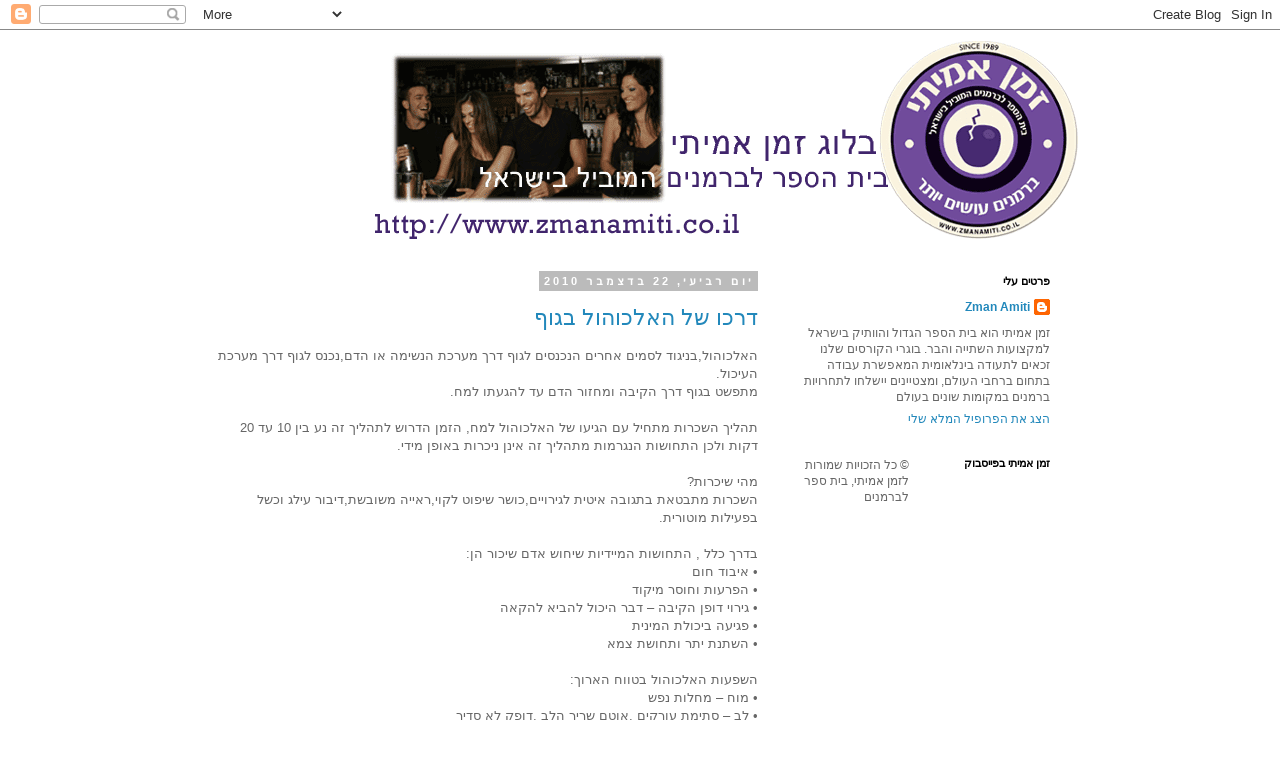

--- FILE ---
content_type: text/html; charset=UTF-8
request_url: https://zmanamiti.blogspot.com/2010/12/
body_size: 13633
content:
<!DOCTYPE html>
<html class='v2' dir='rtl' lang='he'>
<head>
<link href='https://www.blogger.com/static/v1/widgets/2370241452-css_bundle_v2_rtl.css' rel='stylesheet' type='text/css'/>
<meta content='width=1100' name='viewport'/>
<meta content='text/html; charset=UTF-8' http-equiv='Content-Type'/>
<meta content='blogger' name='generator'/>
<link href='https://zmanamiti.blogspot.com/favicon.ico' rel='icon' type='image/x-icon'/>
<link href='http://zmanamiti.blogspot.com/2010/12/' rel='canonical'/>
<link rel="alternate" type="application/atom+xml" title="בלוג זמן אמיתי, על קורס ברמנים ועוד - Atom" href="https://zmanamiti.blogspot.com/feeds/posts/default" />
<link rel="alternate" type="application/rss+xml" title="בלוג זמן אמיתי, על קורס ברמנים ועוד - RSS" href="https://zmanamiti.blogspot.com/feeds/posts/default?alt=rss" />
<link rel="service.post" type="application/atom+xml" title="בלוג זמן אמיתי, על קורס ברמנים ועוד - Atom" href="https://draft.blogger.com/feeds/7786353931904383859/posts/default" />
<!--Can't find substitution for tag [blog.ieCssRetrofitLinks]-->
<meta content='http://zmanamiti.blogspot.com/2010/12/' property='og:url'/>
<meta content='בלוג זמן אמיתי, על קורס ברמנים ועוד' property='og:title'/>
<meta content='בלוג זמן אמיתי - בית הספר לברמנים ותרבות השתיה. רק בזמן אמיתי תוכלו ללמוד קורס ברמנים ברמה הגבוהה ביותר עם צוות מדריכים מיומן, אלכוהול ברמה גבוהה וסניפים בפריסה ארצית. 

לפרטים ולהרשמה: 1-700-50-50-06 www.zmanamiti.co.il
הנחות למזמינים באתר' property='og:description'/>
<title>בלוג זמן אמיתי, על קורס ברמנים ועוד: דצמבר 2010</title>
<style id='page-skin-1' type='text/css'><!--
/*
-----------------------------------------------
Blogger Template Style
Name:     Simple
Designer: Blogger
URL:      www.blogger.com
----------------------------------------------- */
/* Content
----------------------------------------------- */
body {
font: normal normal 12px 'Trebuchet MS', Trebuchet, Verdana, sans-serif;
color: #666666;
background: #ffffff none repeat scroll top left;
padding: 0 0 0 0;
}
html body .region-inner {
min-width: 0;
max-width: 100%;
width: auto;
}
h2 {
font-size: 22px;
}
a:link {
text-decoration:none;
color: #2288bb;
}
a:visited {
text-decoration:none;
color: #888888;
}
a:hover {
text-decoration:underline;
color: #33aaff;
}
.body-fauxcolumn-outer .fauxcolumn-inner {
background: transparent none repeat scroll top left;
_background-image: none;
}
.body-fauxcolumn-outer .cap-top {
position: absolute;
z-index: 1;
height: 400px;
width: 100%;
}
.body-fauxcolumn-outer .cap-top .cap-left {
width: 100%;
background: transparent none repeat-x scroll top left;
_background-image: none;
}
.content-outer {
-moz-box-shadow: 0 0 0 rgba(0, 0, 0, .15);
-webkit-box-shadow: 0 0 0 rgba(0, 0, 0, .15);
-goog-ms-box-shadow: 0 0 0 #333333;
box-shadow: 0 0 0 rgba(0, 0, 0, .15);
margin-bottom: 1px;
}
.content-inner {
padding: 10px 40px;
}
.content-inner {
background-color: #ffffff;
}
/* Header
----------------------------------------------- */
.header-outer {
background: transparent none repeat-x scroll 0 -400px;
_background-image: none;
}
.Header h1 {
font: normal normal 40px 'Trebuchet MS',Trebuchet,Verdana,sans-serif;
color: #000000;
text-shadow: 0 0 0 rgba(0, 0, 0, .2);
}
.Header h1 a {
color: #000000;
}
.Header .description {
font-size: 18px;
color: #000000;
}
.header-inner .Header .titlewrapper {
padding: 22px 0;
}
.header-inner .Header .descriptionwrapper {
padding: 0 0;
}
/* Tabs
----------------------------------------------- */
.tabs-inner .section:first-child {
border-top: 0 solid #dddddd;
}
.tabs-inner .section:first-child ul {
margin-top: -1px;
border-top: 1px solid #dddddd;
border-left: 1px solid #dddddd;
border-right: 1px solid #dddddd;
}
.tabs-inner .widget ul {
background: transparent none repeat-x scroll 0 -800px;
_background-image: none;
border-bottom: 1px solid #dddddd;
margin-top: 0;
margin-left: -30px;
margin-right: -30px;
}
.tabs-inner .widget li a {
display: inline-block;
padding: .6em 1em;
font: normal normal 12px 'Trebuchet MS', Trebuchet, Verdana, sans-serif;
color: #000000;
border-right: 1px solid #ffffff;
border-left: 1px solid #dddddd;
}
.tabs-inner .widget li:first-child a {
border-right: none;
}
.tabs-inner .widget li.selected a, .tabs-inner .widget li a:hover {
color: #000000;
background-color: #eeeeee;
text-decoration: none;
}
/* Columns
----------------------------------------------- */
.main-outer {
border-top: 0 solid transparent;
}
.fauxcolumn-left-outer .fauxcolumn-inner {
border-right: 1px solid transparent;
}
.fauxcolumn-right-outer .fauxcolumn-inner {
border-left: 1px solid transparent;
}
/* Headings
----------------------------------------------- */
div.widget > h2,
div.widget h2.title {
margin: 0 0 1em 0;
font: normal bold 11px 'Trebuchet MS',Trebuchet,Verdana,sans-serif;
color: #000000;
}
/* Widgets
----------------------------------------------- */
.widget .zippy {
color: #999999;
text-shadow: 2px 2px 1px rgba(0, 0, 0, .1);
}
.widget .popular-posts ul {
list-style: none;
}
/* Posts
----------------------------------------------- */
h2.date-header {
font: normal bold 11px Arial, Tahoma, Helvetica, FreeSans, sans-serif;
}
.date-header span {
background-color: #bbbbbb;
color: #ffffff;
padding: 0.4em;
letter-spacing: 3px;
margin: inherit;
}
.main-inner {
padding-top: 35px;
padding-bottom: 65px;
}
.main-inner .column-center-inner {
padding: 0 0;
}
.main-inner .column-center-inner .section {
margin: 0 1em;
}
.post {
margin: 0 0 45px 0;
}
h3.post-title, .comments h4 {
font: normal normal 22px 'Trebuchet MS',Trebuchet,Verdana,sans-serif;
margin: .75em 0 0;
}
.post-body {
font-size: 110%;
line-height: 1.4;
position: relative;
}
.post-body img, .post-body .tr-caption-container, .Profile img, .Image img,
.BlogList .item-thumbnail img {
padding: 2px;
background: #ffffff;
border: 1px solid #eeeeee;
-moz-box-shadow: 1px 1px 5px rgba(0, 0, 0, .1);
-webkit-box-shadow: 1px 1px 5px rgba(0, 0, 0, .1);
box-shadow: 1px 1px 5px rgba(0, 0, 0, .1);
}
.post-body img, .post-body .tr-caption-container {
padding: 5px;
}
.post-body .tr-caption-container {
color: #666666;
}
.post-body .tr-caption-container img {
padding: 0;
background: transparent;
border: none;
-moz-box-shadow: 0 0 0 rgba(0, 0, 0, .1);
-webkit-box-shadow: 0 0 0 rgba(0, 0, 0, .1);
box-shadow: 0 0 0 rgba(0, 0, 0, .1);
}
.post-header {
margin: 0 0 1.5em;
line-height: 1.6;
font-size: 90%;
}
.post-footer {
margin: 20px -2px 0;
padding: 5px 10px;
color: #666666;
background-color: #eeeeee;
border-bottom: 1px solid #eeeeee;
line-height: 1.6;
font-size: 90%;
}
#comments .comment-author {
padding-top: 1.5em;
border-top: 1px solid transparent;
background-position: 0 1.5em;
}
#comments .comment-author:first-child {
padding-top: 0;
border-top: none;
}
.avatar-image-container {
margin: .2em 0 0;
}
#comments .avatar-image-container img {
border: 1px solid #eeeeee;
}
/* Comments
----------------------------------------------- */
.comments .comments-content .icon.blog-author {
background-repeat: no-repeat;
background-image: url([data-uri]);
}
.comments .comments-content .loadmore a {
border-top: 1px solid #999999;
border-bottom: 1px solid #999999;
}
.comments .comment-thread.inline-thread {
background-color: #eeeeee;
}
.comments .continue {
border-top: 2px solid #999999;
}
/* Accents
---------------------------------------------- */
.section-columns td.columns-cell {
border-right: 1px solid transparent;
}
.blog-pager {
background: transparent url(//www.blogblog.com/1kt/simple/paging_dot.png) repeat-x scroll top center;
}
.blog-pager-older-link, .home-link,
.blog-pager-newer-link {
background-color: #ffffff;
padding: 5px;
}
.footer-outer {
border-top: 1px dashed #bbbbbb;
}
/* Mobile
----------------------------------------------- */
body.mobile  {
background-size: auto;
}
.mobile .body-fauxcolumn-outer {
background: transparent none repeat scroll top left;
}
.mobile .body-fauxcolumn-outer .cap-top {
background-size: 100% auto;
}
.mobile .content-outer {
-webkit-box-shadow: 0 0 3px rgba(0, 0, 0, .15);
box-shadow: 0 0 3px rgba(0, 0, 0, .15);
}
.mobile .tabs-inner .widget ul {
margin-left: 0;
margin-right: 0;
}
.mobile .post {
margin: 0;
}
.mobile .main-inner .column-center-inner .section {
margin: 0;
}
.mobile .date-header span {
padding: 0.1em 10px;
margin: 0 -10px;
}
.mobile h3.post-title {
margin: 0;
}
.mobile .blog-pager {
background: transparent none no-repeat scroll top center;
}
.mobile .footer-outer {
border-top: none;
}
.mobile .main-inner, .mobile .footer-inner {
background-color: #ffffff;
}
.mobile-index-contents {
color: #666666;
}
.mobile-link-button {
background-color: #2288bb;
}
.mobile-link-button a:link, .mobile-link-button a:visited {
color: #ffffff;
}
.mobile .tabs-inner .section:first-child {
border-top: none;
}
.mobile .tabs-inner .PageList .widget-content {
background-color: #eeeeee;
color: #000000;
border-top: 1px solid #dddddd;
border-bottom: 1px solid #dddddd;
}
.mobile .tabs-inner .PageList .widget-content .pagelist-arrow {
border-right: 1px solid #dddddd;
}

--></style>
<style id='template-skin-1' type='text/css'><!--
body {
min-width: 960px;
}
.content-outer, .content-fauxcolumn-outer, .region-inner {
min-width: 960px;
max-width: 960px;
_width: 960px;
}
.main-inner .columns {
padding-left: 0;
padding-right: 310px;
}
.main-inner .fauxcolumn-center-outer {
left: 0;
right: 310px;
/* IE6 does not respect left and right together */
_width: expression(this.parentNode.offsetWidth -
parseInt("0") -
parseInt("310px") + 'px');
}
.main-inner .fauxcolumn-left-outer {
width: 0;
}
.main-inner .fauxcolumn-right-outer {
width: 310px;
}
.main-inner .column-left-outer {
width: 0;
right: 100%;
margin-left: -0;
}
.main-inner .column-right-outer {
width: 310px;
margin-right: -310px;
}
#layout {
min-width: 0;
}
#layout .content-outer {
min-width: 0;
width: 800px;
}
#layout .region-inner {
min-width: 0;
width: auto;
}
body#layout div.add_widget {
padding: 8px;
}
body#layout div.add_widget a {
margin-left: 32px;
}
--></style>
<link href='https://draft.blogger.com/dyn-css/authorization.css?targetBlogID=7786353931904383859&amp;zx=02f6fd94-017e-4089-a4ac-e68edf0a56b1' media='none' onload='if(media!=&#39;all&#39;)media=&#39;all&#39;' rel='stylesheet'/><noscript><link href='https://draft.blogger.com/dyn-css/authorization.css?targetBlogID=7786353931904383859&amp;zx=02f6fd94-017e-4089-a4ac-e68edf0a56b1' rel='stylesheet'/></noscript>
<meta name='google-adsense-platform-account' content='ca-host-pub-1556223355139109'/>
<meta name='google-adsense-platform-domain' content='blogspot.com'/>

</head>
<body class='loading variant-simplysimple'>
<div class='navbar section' id='navbar' name='סרגל ניווט'><div class='widget Navbar' data-version='1' id='Navbar1'><script type="text/javascript">
    function setAttributeOnload(object, attribute, val) {
      if(window.addEventListener) {
        window.addEventListener('load',
          function(){ object[attribute] = val; }, false);
      } else {
        window.attachEvent('onload', function(){ object[attribute] = val; });
      }
    }
  </script>
<div id="navbar-iframe-container"></div>
<script type="text/javascript" src="https://apis.google.com/js/platform.js"></script>
<script type="text/javascript">
      gapi.load("gapi.iframes:gapi.iframes.style.bubble", function() {
        if (gapi.iframes && gapi.iframes.getContext) {
          gapi.iframes.getContext().openChild({
              url: 'https://draft.blogger.com/navbar/7786353931904383859?origin\x3dhttps://zmanamiti.blogspot.com',
              where: document.getElementById("navbar-iframe-container"),
              id: "navbar-iframe"
          });
        }
      });
    </script><script type="text/javascript">
(function() {
var script = document.createElement('script');
script.type = 'text/javascript';
script.src = '//pagead2.googlesyndication.com/pagead/js/google_top_exp.js';
var head = document.getElementsByTagName('head')[0];
if (head) {
head.appendChild(script);
}})();
</script>
</div></div>
<div class='body-fauxcolumns'>
<div class='fauxcolumn-outer body-fauxcolumn-outer'>
<div class='cap-top'>
<div class='cap-left'></div>
<div class='cap-right'></div>
</div>
<div class='fauxborder-left'>
<div class='fauxborder-right'></div>
<div class='fauxcolumn-inner'>
</div>
</div>
<div class='cap-bottom'>
<div class='cap-left'></div>
<div class='cap-right'></div>
</div>
</div>
</div>
<div class='content'>
<div class='content-fauxcolumns'>
<div class='fauxcolumn-outer content-fauxcolumn-outer'>
<div class='cap-top'>
<div class='cap-left'></div>
<div class='cap-right'></div>
</div>
<div class='fauxborder-left'>
<div class='fauxborder-right'></div>
<div class='fauxcolumn-inner'>
</div>
</div>
<div class='cap-bottom'>
<div class='cap-left'></div>
<div class='cap-right'></div>
</div>
</div>
</div>
<div class='content-outer'>
<div class='content-cap-top cap-top'>
<div class='cap-left'></div>
<div class='cap-right'></div>
</div>
<div class='fauxborder-left content-fauxborder-left'>
<div class='fauxborder-right content-fauxborder-right'></div>
<div class='content-inner'>
<header>
<div class='header-outer'>
<div class='header-cap-top cap-top'>
<div class='cap-left'></div>
<div class='cap-right'></div>
</div>
<div class='fauxborder-left header-fauxborder-left'>
<div class='fauxborder-right header-fauxborder-right'></div>
<div class='region-inner header-inner'>
<div class='header section' id='header' name='כותרת'><div class='widget Header' data-version='1' id='Header1'>
<div id='header-inner'>
<a href='https://zmanamiti.blogspot.com/' style='display: block'>
<img alt='בלוג זמן אמיתי, על קורס ברמנים ועוד' height='200px; ' id='Header1_headerimg' src='https://blogger.googleusercontent.com/img/b/R29vZ2xl/AVvXsEjdtHzJmfl8TasrrOIBVDVQoMmENWFyShpKRbCSdFZwMPSTL2FIivcRuXAsTd7GuVvayT-4t7qOuexKPBKMKNuLRd-tnunP6-1_MBlzOpLglaEJSRG1KglC7qMm-TsHS6LvJ-eKfIZI_bU/s1600/topbanner-new.png' style='display: block' width='710px; '/>
</a>
</div>
</div></div>
</div>
</div>
<div class='header-cap-bottom cap-bottom'>
<div class='cap-left'></div>
<div class='cap-right'></div>
</div>
</div>
</header>
<div class='tabs-outer'>
<div class='tabs-cap-top cap-top'>
<div class='cap-left'></div>
<div class='cap-right'></div>
</div>
<div class='fauxborder-left tabs-fauxborder-left'>
<div class='fauxborder-right tabs-fauxborder-right'></div>
<div class='region-inner tabs-inner'>
<div class='tabs no-items section' id='crosscol' name='לרוחב העמודות'></div>
<div class='tabs no-items section' id='crosscol-overflow' name='Cross-Column 2'></div>
</div>
</div>
<div class='tabs-cap-bottom cap-bottom'>
<div class='cap-left'></div>
<div class='cap-right'></div>
</div>
</div>
<div class='main-outer'>
<div class='main-cap-top cap-top'>
<div class='cap-left'></div>
<div class='cap-right'></div>
</div>
<div class='fauxborder-left main-fauxborder-left'>
<div class='fauxborder-right main-fauxborder-right'></div>
<div class='region-inner main-inner'>
<div class='columns fauxcolumns'>
<div class='fauxcolumn-outer fauxcolumn-center-outer'>
<div class='cap-top'>
<div class='cap-left'></div>
<div class='cap-right'></div>
</div>
<div class='fauxborder-left'>
<div class='fauxborder-right'></div>
<div class='fauxcolumn-inner'>
</div>
</div>
<div class='cap-bottom'>
<div class='cap-left'></div>
<div class='cap-right'></div>
</div>
</div>
<div class='fauxcolumn-outer fauxcolumn-left-outer'>
<div class='cap-top'>
<div class='cap-left'></div>
<div class='cap-right'></div>
</div>
<div class='fauxborder-left'>
<div class='fauxborder-right'></div>
<div class='fauxcolumn-inner'>
</div>
</div>
<div class='cap-bottom'>
<div class='cap-left'></div>
<div class='cap-right'></div>
</div>
</div>
<div class='fauxcolumn-outer fauxcolumn-right-outer'>
<div class='cap-top'>
<div class='cap-left'></div>
<div class='cap-right'></div>
</div>
<div class='fauxborder-left'>
<div class='fauxborder-right'></div>
<div class='fauxcolumn-inner'>
</div>
</div>
<div class='cap-bottom'>
<div class='cap-left'></div>
<div class='cap-right'></div>
</div>
</div>
<!-- corrects IE6 width calculation -->
<div class='columns-inner'>
<div class='column-center-outer'>
<div class='column-center-inner'>
<div class='main section' id='main' name='ראשי'><div class='widget Blog' data-version='1' id='Blog1'>
<div class='blog-posts hfeed'>

          <div class="date-outer">
        
<h2 class='date-header'><span>יום רביעי, 22 בדצמבר 2010</span></h2>

          <div class="date-posts">
        
<div class='post-outer'>
<div class='post hentry uncustomized-post-template' itemprop='blogPost' itemscope='itemscope' itemtype='http://schema.org/BlogPosting'>
<meta content='7786353931904383859' itemprop='blogId'/>
<meta content='7193424416558541446' itemprop='postId'/>
<a name='7193424416558541446'></a>
<h3 class='post-title entry-title' itemprop='name'>
<a href='https://zmanamiti.blogspot.com/2010/12/blog-post_22.html'>דרכו של האלכוהול בגוף</a>
</h3>
<div class='post-header'>
<div class='post-header-line-1'></div>
</div>
<div class='post-body entry-content' id='post-body-7193424416558541446' itemprop='description articleBody'>
<div dir="rtl" style="text-align: right;" trbidi="on">האלכוהול,בניגוד לסמים אחרים הנכנסים לגוף דרך מערכת הנשימה או הדם,נכנס לגוף דרך מערכת העיכול.<br />
מתפשט בגוף דרך הקיבה ומחזור הדם עד להגעתו למח.<br />
<br />
תהליך השכרות מתחיל עם הגיעו של האלכוהול למח, הזמן הדרוש לתהליך זה נע בין 10 עד 20 דקות ולכן התחושות הנגרמות מתהליך זה אינן ניכרות באופן מידי.<br />
<br />
מהי שיכרות?<br />
השכרות מתבטאת בתגובה איטית לגירויים,כושר שיפוט לקוי,ראייה משובשת,דיבור עילג וכשל בפעילות מוטורית.<br />
<br />
בדרך כלל , התחושות המיידיות שיחוש אדם שיכור הן:<br />
&#8226; איבוד חום<br />
&#8226; הפרעות וחוסר מיקוד<br />
&#8226; גירוי דופן הקיבה &#8211; דבר היכול להביא להקאה<br />
&#8226; פגיעה ביכולת המינית<br />
&#8226; השתנת יתר ותחושת צמא<br />
<br />
השפעות האלכוהול בטווח הארוך:<br />
&#8226; מוח &#8211; מחלות נפש<br />
&#8226; לב &#8211; סתימת עורקים ,אוטם שריר הלב ,דופק לא סדיר<br />
&#8226; שרירים - הפרעות עצביות הגורמות לרעידות<br />
&#8226; עצמות &#8211; ירידה בצפיפות העצם<br />
&#8226; עור &#8211; אדמומיות בעור כתוצאה מהתרחבות נימי הדם הקטנים<br />
&#8226; קיבה &#8211; דלקות וזיהומים , הפרעות בעיכול<br />
&#8226; כבד &#8211; שחמת הכבד<br />
<br />
כללים לשתייה נכונה:<br />
מומלץ לאכול לפני שתיית אלכוהול , על מנת לרפד את דופן הקיבה ולמתן את ספיגת האלכוהול בדם.<br />
לצד שתיית האלכוהול יש להקפיד על שתיית מים<br />
לשתות לאט במתינות ולאורך זמן <br />
יש להימנע מערבוב סוגים שונים של אלכוהול<br />
<br />
האנגאובר:<br />
אם עברת את הגבול, השתכרת ואת/ה קם/ה עם האנגאובר, סימן שגופך מאותת על מחסור בנוזלים .<br />
במצב כזה מומלץ לשתות מים או מיצים טבעיים ולאכול ארוחה קלה. לא מומלץ לשתות קפה או תה המכילים קפאין ,או לקחת משככי כאבים.<br />
<br />
<br />
והכי חשוב...<br />
הנוהג לשתות אינו נוהג!!!</div>
<div style='clear: both;'></div>
</div>
<div class='post-footer'>
<div class='post-footer-line post-footer-line-1'>
<span class='post-author vcard'>
פורסם על ידי
<span class='fn' itemprop='author' itemscope='itemscope' itemtype='http://schema.org/Person'>
<meta content='https://draft.blogger.com/profile/16688444498720745600' itemprop='url'/>
<a class='g-profile' href='https://draft.blogger.com/profile/16688444498720745600' rel='author' title='author profile'>
<span itemprop='name'>Zman Amiti</span>
</a>
</span>
</span>
<span class='post-timestamp'>
ב-
<meta content='http://zmanamiti.blogspot.com/2010/12/blog-post_22.html' itemprop='url'/>
<a class='timestamp-link' href='https://zmanamiti.blogspot.com/2010/12/blog-post_22.html' rel='bookmark' title='permanent link'><abbr class='published' itemprop='datePublished' title='2010-12-22T10:11:00+02:00'>10:11</abbr></a>
</span>
<span class='post-comment-link'>
</span>
<span class='post-icons'>
<span class='item-action'>
<a href='https://draft.blogger.com/email-post/7786353931904383859/7193424416558541446' title='שלח רשומה באימייל'>
<img alt='' class='icon-action' height='13' src='https://resources.blogblog.com/img/icon18_email.gif' width='18'/>
</a>
</span>
<span class='item-control blog-admin pid-848093785'>
<a href='https://draft.blogger.com/post-edit.g?blogID=7786353931904383859&postID=7193424416558541446&from=pencil' title='ערוך פרסום'>
<img alt='' class='icon-action' height='18' src='https://resources.blogblog.com/img/icon18_edit_allbkg.gif' width='18'/>
</a>
</span>
</span>
<div class='post-share-buttons goog-inline-block'>
<a class='goog-inline-block share-button sb-email' href='https://draft.blogger.com/share-post.g?blogID=7786353931904383859&postID=7193424416558541446&target=email' target='_blank' title='שלח באימייל'><span class='share-button-link-text'>שלח באימייל</span></a><a class='goog-inline-block share-button sb-blog' href='https://draft.blogger.com/share-post.g?blogID=7786353931904383859&postID=7193424416558541446&target=blog' onclick='window.open(this.href, "_blank", "height=270,width=475"); return false;' target='_blank' title='BlogThis!'><span class='share-button-link-text'>BlogThis!</span></a><a class='goog-inline-block share-button sb-twitter' href='https://draft.blogger.com/share-post.g?blogID=7786353931904383859&postID=7193424416558541446&target=twitter' target='_blank' title='‏שיתוף ב-X'><span class='share-button-link-text'>&#8207;שיתוף ב-X</span></a><a class='goog-inline-block share-button sb-facebook' href='https://draft.blogger.com/share-post.g?blogID=7786353931904383859&postID=7193424416558541446&target=facebook' onclick='window.open(this.href, "_blank", "height=430,width=640"); return false;' target='_blank' title='שתף אל פייסבוק'><span class='share-button-link-text'>שתף אל פייסבוק</span></a><a class='goog-inline-block share-button sb-pinterest' href='https://draft.blogger.com/share-post.g?blogID=7786353931904383859&postID=7193424416558541446&target=pinterest' target='_blank' title='‏שתף ל-Pinterest'><span class='share-button-link-text'>&#8207;שתף ל-Pinterest</span></a>
</div>
</div>
<div class='post-footer-line post-footer-line-2'>
<span class='post-labels'>
תוויות:
<a href='https://zmanamiti.blogspot.com/search/label/%D7%90%D7%9C%D7%9B%D7%95%D7%94%D7%95%D7%9C' rel='tag'>אלכוהול</a>
</span>
</div>
<div class='post-footer-line post-footer-line-3'>
<span class='post-location'>
</span>
</div>
</div>
</div>
</div>

          </div></div>
        

          <div class="date-outer">
        
<h2 class='date-header'><span>יום שלישי, 7 בדצמבר 2010</span></h2>

          <div class="date-posts">
        
<div class='post-outer'>
<div class='post hentry uncustomized-post-template' itemprop='blogPost' itemscope='itemscope' itemtype='http://schema.org/BlogPosting'>
<meta content='7786353931904383859' itemprop='blogId'/>
<meta content='7261203370994153281' itemprop='postId'/>
<a name='7261203370994153281'></a>
<h3 class='post-title entry-title' itemprop='name'>
<a href='https://zmanamiti.blogspot.com/2010/12/blog-post.html'>מדריך זמן אמיתי, והפעם וויסקי</a>
</h3>
<div class='post-header'>
<div class='post-header-line-1'></div>
</div>
<div class='post-body entry-content' id='post-body-7261203370994153281' itemprop='description articleBody'>
<div dir="rtl" style="text-align: right;" trbidi="on">רוצים להעביר עוד ערב ליגת האלופות עם כוסית וויסקי משובח ואולי גם סיגר? בואו ללמוד כל מה שצריך לדעת על וויסקי בסדרת הסרטונים של זמן אמיתי שהפעם מכסה את נושא הוויסקי על כול סוגיו :וויסקי אירי, וויסקי סקוטי, סינגל מאלט, בורבון, וויסקי בלנדד וכל השאר גם, אז הנה הסרטון לפניכם ועוד מידע שלם שאפשר למצוא באתר זמן אמיתי על <a href="http://www.zmanamiti.co.il/alcohol-guide-whiskey.asp">וויסקי</a>.<br />
<br />
<br />
<object height="344" width="425"><param name="movie" value="//www.youtube.com/v/CaifJTUbwxY?hl=en&amp;fs=1"></param><param name="allowFullScreen" value="true"></param><param name="allowscriptaccess" value="always"></param><embed src="//www.youtube.com/v/CaifJTUbwxY?hl=en&amp;fs=1" type="application/x-shockwave-flash" allowscriptaccess="always" allowfullscreen="true" width="425" height="344"></embed></object><br />
<br />
</div>
<div style='clear: both;'></div>
</div>
<div class='post-footer'>
<div class='post-footer-line post-footer-line-1'>
<span class='post-author vcard'>
פורסם על ידי
<span class='fn' itemprop='author' itemscope='itemscope' itemtype='http://schema.org/Person'>
<meta content='https://draft.blogger.com/profile/16688444498720745600' itemprop='url'/>
<a class='g-profile' href='https://draft.blogger.com/profile/16688444498720745600' rel='author' title='author profile'>
<span itemprop='name'>Zman Amiti</span>
</a>
</span>
</span>
<span class='post-timestamp'>
ב-
<meta content='http://zmanamiti.blogspot.com/2010/12/blog-post.html' itemprop='url'/>
<a class='timestamp-link' href='https://zmanamiti.blogspot.com/2010/12/blog-post.html' rel='bookmark' title='permanent link'><abbr class='published' itemprop='datePublished' title='2010-12-07T15:34:00+02:00'>15:34</abbr></a>
</span>
<span class='post-comment-link'>
</span>
<span class='post-icons'>
<span class='item-action'>
<a href='https://draft.blogger.com/email-post/7786353931904383859/7261203370994153281' title='שלח רשומה באימייל'>
<img alt='' class='icon-action' height='13' src='https://resources.blogblog.com/img/icon18_email.gif' width='18'/>
</a>
</span>
<span class='item-control blog-admin pid-848093785'>
<a href='https://draft.blogger.com/post-edit.g?blogID=7786353931904383859&postID=7261203370994153281&from=pencil' title='ערוך פרסום'>
<img alt='' class='icon-action' height='18' src='https://resources.blogblog.com/img/icon18_edit_allbkg.gif' width='18'/>
</a>
</span>
</span>
<div class='post-share-buttons goog-inline-block'>
<a class='goog-inline-block share-button sb-email' href='https://draft.blogger.com/share-post.g?blogID=7786353931904383859&postID=7261203370994153281&target=email' target='_blank' title='שלח באימייל'><span class='share-button-link-text'>שלח באימייל</span></a><a class='goog-inline-block share-button sb-blog' href='https://draft.blogger.com/share-post.g?blogID=7786353931904383859&postID=7261203370994153281&target=blog' onclick='window.open(this.href, "_blank", "height=270,width=475"); return false;' target='_blank' title='BlogThis!'><span class='share-button-link-text'>BlogThis!</span></a><a class='goog-inline-block share-button sb-twitter' href='https://draft.blogger.com/share-post.g?blogID=7786353931904383859&postID=7261203370994153281&target=twitter' target='_blank' title='‏שיתוף ב-X'><span class='share-button-link-text'>&#8207;שיתוף ב-X</span></a><a class='goog-inline-block share-button sb-facebook' href='https://draft.blogger.com/share-post.g?blogID=7786353931904383859&postID=7261203370994153281&target=facebook' onclick='window.open(this.href, "_blank", "height=430,width=640"); return false;' target='_blank' title='שתף אל פייסבוק'><span class='share-button-link-text'>שתף אל פייסבוק</span></a><a class='goog-inline-block share-button sb-pinterest' href='https://draft.blogger.com/share-post.g?blogID=7786353931904383859&postID=7261203370994153281&target=pinterest' target='_blank' title='‏שתף ל-Pinterest'><span class='share-button-link-text'>&#8207;שתף ל-Pinterest</span></a>
</div>
</div>
<div class='post-footer-line post-footer-line-2'>
<span class='post-labels'>
תוויות:
<a href='https://zmanamiti.blogspot.com/search/label/%D7%95%D7%95%D7%99%D7%A1%D7%A7%D7%99' rel='tag'>וויסקי</a>
</span>
</div>
<div class='post-footer-line post-footer-line-3'>
<span class='post-location'>
</span>
</div>
</div>
</div>
</div>

        </div></div>
      
</div>
<div class='blog-pager' id='blog-pager'>
<span id='blog-pager-newer-link'>
<a class='blog-pager-newer-link' href='https://zmanamiti.blogspot.com/search?updated-max=2011-07-05T09:51:00%2B03:00&amp;max-results=6&amp;reverse-paginate=true' id='Blog1_blog-pager-newer-link' title='רשומות חדשות יותר'>רשומות חדשות יותר</a>
</span>
<span id='blog-pager-older-link'>
<a class='blog-pager-older-link' href='https://zmanamiti.blogspot.com/search?updated-max=2010-12-07T15:34:00%2B02:00&amp;max-results=6' id='Blog1_blog-pager-older-link' title='רשומות קודמות'>רשומות קודמות</a>
</span>
<a class='home-link' href='https://zmanamiti.blogspot.com/'>דף הבית</a>
</div>
<div class='clear'></div>
<div class='blog-feeds'>
<div class='feed-links'>
הירשם ל-
<a class='feed-link' href='https://zmanamiti.blogspot.com/feeds/posts/default' target='_blank' type='application/atom+xml'>תגובות (Atom)</a>
</div>
</div>
</div></div>
</div>
</div>
<div class='column-left-outer'>
<div class='column-left-inner'>
<aside>
</aside>
</div>
</div>
<div class='column-right-outer'>
<div class='column-right-inner'>
<aside>
<div class='sidebar section' id='sidebar-right-1'><div class='widget Profile' data-version='1' id='Profile1'>
<h2>פרטים עלי</h2>
<div class='widget-content'>
<dl class='profile-datablock'>
<dt class='profile-data'>
<a class='profile-name-link g-profile' href='https://draft.blogger.com/profile/16688444498720745600' rel='author' style='background-image: url(//draft.blogger.com/img/logo-16.png);'>
Zman Amiti
</a>
</dt>
<dd class='profile-textblock'>זמן אמיתי הוא בית הספר הגדול והוותיק בישראל למקצועות השתייה והבר. בוגרי הקורסים שלנו זכאים לתעודה בינלאומית המאפשרת עבודה בתחום ברחבי העולם, ומצטיינים יישלחו לתחרויות ברמנים במקומות שונים בעולם</dd>
</dl>
<a class='profile-link' href='https://draft.blogger.com/profile/16688444498720745600' rel='author'>הצג את הפרופיל המלא שלי</a>
<div class='clear'></div>
</div>
</div></div>
<table border='0' cellpadding='0' cellspacing='0' class='section-columns columns-2'>
<tbody>
<tr>
<td class='first columns-cell'>
<div class='sidebar section' id='sidebar-right-2-1'><div class='widget HTML' data-version='1' id='HTML1'>
<h2 class='title'>זמן אמיתי בפייסבוק</h2>
<div class='widget-content'>
<iframe src="http://www.facebook.com/plugins/likebox.php?id=295721323043&amp;width=220&amp;connections=10&amp;stream=false&amp;header=false&amp;height=255" scrolling="no" frameborder="0" style="border:none; overflow:hidden; width:220px; height:255px;" allowtransparency="true"></iframe>
</div>
<div class='clear'></div>
</div><div class='widget Subscribe' data-version='1' id='Subscribe1'>
<div style='white-space:nowrap'>
<h2 class='title'>הצטרף כמנוי לבלוג זמן אמיתי</h2>
<div class='widget-content'>
<div class='subscribe-wrapper subscribe-type-POST'>
<div class='subscribe expanded subscribe-type-POST' id='SW_READER_LIST_Subscribe1POST' style='display:none;'>
<div class='top'>
<span class='inner' onclick='return(_SW_toggleReaderList(event, "Subscribe1POST"));'>
<img class='subscribe-dropdown-arrow' src='https://resources.blogblog.com/img/widgets/arrow_dropdown.gif'/>
<img align='absmiddle' alt='' border='0' class='feed-icon' src='https://resources.blogblog.com/img/icon_feed12.png'/>
רשומות
</span>
<div class='feed-reader-links'>
<a class='feed-reader-link' href='https://www.netvibes.com/subscribe.php?url=https%3A%2F%2Fzmanamiti.blogspot.com%2Ffeeds%2Fposts%2Fdefault' target='_blank'>
<img src='https://resources.blogblog.com/img/widgets/subscribe-netvibes.png'/>
</a>
<a class='feed-reader-link' href='https://add.my.yahoo.com/content?url=https%3A%2F%2Fzmanamiti.blogspot.com%2Ffeeds%2Fposts%2Fdefault' target='_blank'>
<img src='https://resources.blogblog.com/img/widgets/subscribe-yahoo.png'/>
</a>
<a class='feed-reader-link' href='https://zmanamiti.blogspot.com/feeds/posts/default' target='_blank'>
<img align='absmiddle' class='feed-icon' src='https://resources.blogblog.com/img/icon_feed12.png'/>
                  Atom
                </a>
</div>
</div>
<div class='bottom'></div>
</div>
<div class='subscribe' id='SW_READER_LIST_CLOSED_Subscribe1POST' onclick='return(_SW_toggleReaderList(event, "Subscribe1POST"));'>
<div class='top'>
<span class='inner'>
<img class='subscribe-dropdown-arrow' src='https://resources.blogblog.com/img/widgets/arrow_dropdown.gif'/>
<span onclick='return(_SW_toggleReaderList(event, "Subscribe1POST"));'>
<img align='absmiddle' alt='' border='0' class='feed-icon' src='https://resources.blogblog.com/img/icon_feed12.png'/>
רשומות
</span>
</span>
</div>
<div class='bottom'></div>
</div>
</div>
<div class='subscribe-wrapper subscribe-type-COMMENT'>
<div class='subscribe expanded subscribe-type-COMMENT' id='SW_READER_LIST_Subscribe1COMMENT' style='display:none;'>
<div class='top'>
<span class='inner' onclick='return(_SW_toggleReaderList(event, "Subscribe1COMMENT"));'>
<img class='subscribe-dropdown-arrow' src='https://resources.blogblog.com/img/widgets/arrow_dropdown.gif'/>
<img align='absmiddle' alt='' border='0' class='feed-icon' src='https://resources.blogblog.com/img/icon_feed12.png'/>
כל התגובות
</span>
<div class='feed-reader-links'>
<a class='feed-reader-link' href='https://www.netvibes.com/subscribe.php?url=https%3A%2F%2Fzmanamiti.blogspot.com%2Ffeeds%2Fcomments%2Fdefault' target='_blank'>
<img src='https://resources.blogblog.com/img/widgets/subscribe-netvibes.png'/>
</a>
<a class='feed-reader-link' href='https://add.my.yahoo.com/content?url=https%3A%2F%2Fzmanamiti.blogspot.com%2Ffeeds%2Fcomments%2Fdefault' target='_blank'>
<img src='https://resources.blogblog.com/img/widgets/subscribe-yahoo.png'/>
</a>
<a class='feed-reader-link' href='https://zmanamiti.blogspot.com/feeds/comments/default' target='_blank'>
<img align='absmiddle' class='feed-icon' src='https://resources.blogblog.com/img/icon_feed12.png'/>
                  Atom
                </a>
</div>
</div>
<div class='bottom'></div>
</div>
<div class='subscribe' id='SW_READER_LIST_CLOSED_Subscribe1COMMENT' onclick='return(_SW_toggleReaderList(event, "Subscribe1COMMENT"));'>
<div class='top'>
<span class='inner'>
<img class='subscribe-dropdown-arrow' src='https://resources.blogblog.com/img/widgets/arrow_dropdown.gif'/>
<span onclick='return(_SW_toggleReaderList(event, "Subscribe1COMMENT"));'>
<img align='absmiddle' alt='' border='0' class='feed-icon' src='https://resources.blogblog.com/img/icon_feed12.png'/>
כל התגובות
</span>
</span>
</div>
<div class='bottom'></div>
</div>
</div>
<div style='clear:both'></div>
</div>
</div>
<div class='clear'></div>
</div><div class='widget Text' data-version='1' id='Text3'>
<h2 class='title'>קורס ברמנים בלוג וידאו זמן אמיתי</h2>
<div class='widget-content'>
קורס ברמנים של <b>זמן אמיתי </b>-בית הספר לברמנים. קורס ברמנים מקצועני לחיילים משוחררים על חשבון הפיקדון, סדנאות אלכוהול לארגונים ולחברות, ימי גיבוש וכיף לעובדים, מסיבות רווקים ורווקות ועוד מגוון הכשרות וקורסים לכל ייעוד ומטרה.<div><br/></div><div>21 שנות ניסיון בהכשרה מקצוענית של ברמנים בישראל. זמן אמיתי, בית הספר היחיד בישראל המעניק תעודת הסמכה מוכרת על ידי איגוד הברמנים הבינלאומי - IBA. לפרטים להרשמה: 1-700-50-50-06</div><div>www.zmanamiti.co.il<br/><br/></div>
</div>
<div class='clear'></div>
</div><div class='widget Followers' data-version='1' id='Followers1'>
<h2 class='title'>קוראים</h2>
<div class='widget-content'>
<div id='Followers1-wrapper'>
<div style='margin-right:2px;'>
<div><script type="text/javascript" src="https://apis.google.com/js/platform.js"></script>
<div id="followers-iframe-container"></div>
<script type="text/javascript">
    window.followersIframe = null;
    function followersIframeOpen(url) {
      gapi.load("gapi.iframes", function() {
        if (gapi.iframes && gapi.iframes.getContext) {
          window.followersIframe = gapi.iframes.getContext().openChild({
            url: url,
            where: document.getElementById("followers-iframe-container"),
            messageHandlersFilter: gapi.iframes.CROSS_ORIGIN_IFRAMES_FILTER,
            messageHandlers: {
              '_ready': function(obj) {
                window.followersIframe.getIframeEl().height = obj.height;
              },
              'reset': function() {
                window.followersIframe.close();
                followersIframeOpen("https://draft.blogger.com/followers/frame/7786353931904383859?colors\x3dCgt0cmFuc3BhcmVudBILdHJhbnNwYXJlbnQaByM2NjY2NjYiByMyMjg4YmIqByNmZmZmZmYyByMwMDAwMDA6ByM2NjY2NjZCByMyMjg4YmJKByM5OTk5OTlSByMyMjg4YmJaC3RyYW5zcGFyZW50\x26pageSize\x3d21\x26hl\x3dhe\x26origin\x3dhttps://zmanamiti.blogspot.com");
              },
              'open': function(url) {
                window.followersIframe.close();
                followersIframeOpen(url);
              }
            }
          });
        }
      });
    }
    followersIframeOpen("https://draft.blogger.com/followers/frame/7786353931904383859?colors\x3dCgt0cmFuc3BhcmVudBILdHJhbnNwYXJlbnQaByM2NjY2NjYiByMyMjg4YmIqByNmZmZmZmYyByMwMDAwMDA6ByM2NjY2NjZCByMyMjg4YmJKByM5OTk5OTlSByMyMjg4YmJaC3RyYW5zcGFyZW50\x26pageSize\x3d21\x26hl\x3dhe\x26origin\x3dhttps://zmanamiti.blogspot.com");
  </script></div>
</div>
</div>
<div class='clear'></div>
</div>
</div><div class='widget LinkList' data-version='1' id='LinkList1'>
<h2>טיפים לברמנים באינטרנט</h2>
<div class='widget-content'>
<ul>
<li><a href='http://www.zilumbaam.com/kesher.html'>קורס צילום</a></li>
<li><a href='http://www.zmanamiti.co.il/'>קורס ברמנים בזמן אמיתי</a></li>
<li><a href='http://www.zmanamiti.co.il/bartending-course.html'>קורס ברמנים מקצועי</a></li>
<li><a href='http://www.zmanamitibusiness.co.il/'>אתר סדנאות זמן אמיתי</a></li>
<li><a href="//www.youtube.com/user/zmanamiti2009">זמן אמיתי ביוטיוב</a></li>
<li><a href='http://www.workoholic.co.il/'>חיפוש עבודה בוורקהוליק</a></li>
<li><a href='http://www.iba-world.org/english/index.php'>איגוד הברמנים הבינלאומי</a></li>
<li><a href='http://www.bolscocktails.com/home.asp'>בולס - אתר קוקטיילים</a></li>
<li><a href='http://www.shaker-uk.com/index.cfm'>שייקר-בית הספר האנגלי לברמנים</a></li>
<li><a href='http://www.bartend.ca/'>בית הספר לברמנים בקנדה</a></li>
<li><a href='http://www.londonbarschool.com/English/welcome.html'>בית ספר לברמנים בלונדון</a></li>
<li><a href='http://www.barschool.com/'>בית הספר האמריקאי לברמנים</a></li>
</ul>
<div class='clear'></div>
</div>
</div><div class='widget Image' data-version='1' id='Image1'>
<h2>בוגרי זמן אמיתי</h2>
<div class='widget-content'>
<img alt='בוגרי זמן אמיתי' height='118' id='Image1_img' src='//4.bp.blogspot.com/_BtJahwj9kwo/SztlLxgX3OI/AAAAAAAAAIk/AZR-UNBTrtk/S1600-R/%D7%96%D7%9E%D7%9F+%D7%90%D7%9E%D7%99%D7%AA%D7%99+copy.jpg' width='200'/>
<br/>
</div>
<div class='clear'></div>
</div><div class='widget Text' data-version='1' id='Text1'>
<h2 class='title'>קורס ברמנים זמן אמיתי- מקצוענות על הבר</h2>
<div class='widget-content'>
בלוג קורס ברמנים זמן אמיתי מוקדש באהבה לכל מי שיודע להעריך מקצוענות על הבר. בוגרי קורס ברמנים, ברמנים, לקוחות, בוגרי סדנאות זמן אמיתי וחובבי תרבות שתיה. בקיצור, כל מי שחי ונושם בלי הפסקה את חיי הלילה בישראל. רוצים לדעת איך מכשירים את הברמנים הכי טובים בישראל בקורס הברמנים המוביל בישראל? היכנסו לאתר בית הספר לברמנים זמן אמיתי ותקבלו את כל התשובות. כבר מזמן לא מדובר בבית ספר לברמנים אלא במותג. תו איכות להכשרת מקצוענים בעבודת הבר בישראל. דרך חיים לכל אוהבי תרבות השתיה. קורס ברמנים זמן אמיתי הפך במשך השנים לאוניברסיטה של הפאבים והבארים בישראל. מותג איכותי המהווה מודל לחיקוי. אז מה הפלא שאפילו איגוד הברמנים הבינלאומי IBA מכיר בתעודת ההסמכה המקצועית של בית הספר לברמנים זמן אמיתי.<br /><br />
</div>
<div class='clear'></div>
</div><div class='widget Image' data-version='1' id='Image3'>
<h2>הכנת קוקטייל</h2>
<div class='widget-content'>
<img alt='הכנת קוקטייל' height='240' id='Image3_img' src='//1.bp.blogspot.com/_BtJahwj9kwo/SzYAkl6OJaI/AAAAAAAAADs/wyFhFFmOttA/S240/%D7%91%D7%A8%D7%9E%D7%9F+%D7%A2%D7%9D+%D7%9E%D7%92%D7%A8%D7%93%D7%AA+%D7%95%D7%9C%D7%99%D7%9E%D7%95%D7%9F.JPG' width='160'/>
<br/>
</div>
<div class='clear'></div>
</div><div class='widget BlogArchive' data-version='1' id='BlogArchive1'>
<h2>ארכיון הבלוג</h2>
<div class='widget-content'>
<div id='ArchiveList'>
<div id='BlogArchive1_ArchiveList'>
<ul class='flat'>
<li class='archivedate'>
<a href='https://zmanamiti.blogspot.com/2011/12/'>דצמבר</a> (1)
      </li>
<li class='archivedate'>
<a href='https://zmanamiti.blogspot.com/2011/11/'>נובמבר</a> (1)
      </li>
<li class='archivedate'>
<a href='https://zmanamiti.blogspot.com/2011/10/'>אוקטובר</a> (2)
      </li>
<li class='archivedate'>
<a href='https://zmanamiti.blogspot.com/2011/08/'>אוגוסט</a> (1)
      </li>
<li class='archivedate'>
<a href='https://zmanamiti.blogspot.com/2011/07/'>יולי</a> (1)
      </li>
<li class='archivedate'>
<a href='https://zmanamiti.blogspot.com/2011/06/'>יוני</a> (1)
      </li>
<li class='archivedate'>
<a href='https://zmanamiti.blogspot.com/2011/05/'>מאי</a> (1)
      </li>
<li class='archivedate'>
<a href='https://zmanamiti.blogspot.com/2011/04/'>אפריל</a> (1)
      </li>
<li class='archivedate'>
<a href='https://zmanamiti.blogspot.com/2011/03/'>מרץ</a> (1)
      </li>
<li class='archivedate'>
<a href='https://zmanamiti.blogspot.com/2011/02/'>פברואר</a> (1)
      </li>
<li class='archivedate'>
<a href='https://zmanamiti.blogspot.com/2011/01/'>ינואר</a> (1)
      </li>
<li class='archivedate'>
<a href='https://zmanamiti.blogspot.com/2010/12/'>דצמבר</a> (2)
      </li>
<li class='archivedate'>
<a href='https://zmanamiti.blogspot.com/2010/11/'>נובמבר</a> (4)
      </li>
<li class='archivedate'>
<a href='https://zmanamiti.blogspot.com/2010/10/'>אוקטובר</a> (5)
      </li>
<li class='archivedate'>
<a href='https://zmanamiti.blogspot.com/2010/08/'>אוגוסט</a> (2)
      </li>
<li class='archivedate'>
<a href='https://zmanamiti.blogspot.com/2010/07/'>יולי</a> (4)
      </li>
<li class='archivedate'>
<a href='https://zmanamiti.blogspot.com/2010/06/'>יוני</a> (6)
      </li>
<li class='archivedate'>
<a href='https://zmanamiti.blogspot.com/2010/05/'>מאי</a> (4)
      </li>
<li class='archivedate'>
<a href='https://zmanamiti.blogspot.com/2010/04/'>אפריל</a> (3)
      </li>
<li class='archivedate'>
<a href='https://zmanamiti.blogspot.com/2010/03/'>מרץ</a> (8)
      </li>
<li class='archivedate'>
<a href='https://zmanamiti.blogspot.com/2010/02/'>פברואר</a> (6)
      </li>
<li class='archivedate'>
<a href='https://zmanamiti.blogspot.com/2010/01/'>ינואר</a> (17)
      </li>
<li class='archivedate'>
<a href='https://zmanamiti.blogspot.com/2009/12/'>דצמבר</a> (9)
      </li>
</ul>
</div>
</div>
<div class='clear'></div>
</div>
</div><div class='widget Image' data-version='1' id='Image2'>
<h2>אלכוהול איכותי</h2>
<div class='widget-content'>
<img alt='אלכוהול איכותי' height='240' id='Image2_img' src='//4.bp.blogspot.com/_BtJahwj9kwo/SzSl0SVQB5I/AAAAAAAAAB8/wVSTlI1mTbI/S240/%D7%96%D7%9E%D7%9F+%D7%90%D7%9E%D7%99%D7%AA%D7%99+%D7%A7%D7%95%D7%A7%D7%98%D7%99%D7%99%D7%9C%D7%99%D7%9D.JPG' width='187'/>
<br/>
</div>
<div class='clear'></div>
</div><div class='widget Text' data-version='1' id='Text2'>
<h2 class='title'>טיפ לחייל המשוחרר</h2>
<div class='widget-content'>
חייל משוחרר, אל תתפשר על בית ספר לברמנים. בדוק באיזה בית ספר אתה מקבל תעודת הסמכה בינלאומית שמוכרת על ידי איגוד הברמנים הבינלאומי. שאל מי יהיו המדריכים שלך בקורס. חשוב מאוד ללמוד ממקצוענים שיודעים ללוות אותך בכל שלב ושלב בקורס ברמנים ולתמוך בך גם אחרי הקורס. דבר עם בוגרים שכבר סיימו קורסים, תצליב מידע ותגלה שזמן אמיתי מציע לך את כל היתרונות.<br/><br/><br/>גם לימודים מקצועיים בסביבת לימודים תומכת וגם עבודה אחרי הקורס.<br/><br/><br/><br/>
</div>
<div class='clear'></div>
</div></div>
</td>
<td class='columns-cell'>
<div class='sidebar section' id='sidebar-right-2-2'><div class='widget Text' data-version='1' id='Text4'>
<div class='widget-content'>
&#169; כל הזכויות שמורות לזמן אמיתי, בית ספר לברמנים
</div>
<div class='clear'></div>
</div></div>
</td>
</tr>
</tbody>
</table>
<div class='sidebar section' id='sidebar-right-3'><div class='widget Image' data-version='1' id='Image4'>
<h2>ברמנית בוגרת קורס</h2>
<div class='widget-content'>
<img alt='ברמנית בוגרת קורס' height='240' id='Image4_img' src='//3.bp.blogspot.com/_BtJahwj9kwo/SzY9vEGKYKI/AAAAAAAAAEc/VFGefT91Usg/S240/%D7%A9%D7%99%D7%A8+20+%D7%AA%D7%9E%D7%95%D7%A0%D7%94+%D7%9C%D7%91%D7%95%D7%A7%D7%A1%D7%94+%D7%A9%D7%9E%D7%90%D7%9C.JPG' width='148'/>
<br/>
</div>
<div class='clear'></div>
</div></div>
</aside>
</div>
</div>
</div>
<div style='clear: both'></div>
<!-- columns -->
</div>
<!-- main -->
</div>
</div>
<div class='main-cap-bottom cap-bottom'>
<div class='cap-left'></div>
<div class='cap-right'></div>
</div>
</div>
<footer>
<div class='footer-outer'>
<div class='footer-cap-top cap-top'>
<div class='cap-left'></div>
<div class='cap-right'></div>
</div>
<div class='fauxborder-left footer-fauxborder-left'>
<div class='fauxborder-right footer-fauxborder-right'></div>
<div class='region-inner footer-inner'>
<div class='foot no-items section' id='footer-1'></div>
<table border='0' cellpadding='0' cellspacing='0' class='section-columns columns-2'>
<tbody>
<tr>
<td class='first columns-cell'>
<div class='foot no-items section' id='footer-2-1'></div>
</td>
<td class='columns-cell'>
<div class='foot no-items section' id='footer-2-2'></div>
</td>
</tr>
</tbody>
</table>
<!-- outside of the include in order to lock Attribution widget -->
<div class='foot section' id='footer-3' name='כותרת תחתונה'><div class='widget Attribution' data-version='1' id='Attribution1'>
<div class='widget-content' style='text-align: center;'>
עיצוב פשוט. מופעל על ידי <a href='https://draft.blogger.com' target='_blank'>Blogger</a>.
</div>
<div class='clear'></div>
</div></div>
</div>
</div>
<div class='footer-cap-bottom cap-bottom'>
<div class='cap-left'></div>
<div class='cap-right'></div>
</div>
</div>
</footer>
<!-- content -->
</div>
</div>
<div class='content-cap-bottom cap-bottom'>
<div class='cap-left'></div>
<div class='cap-right'></div>
</div>
</div>
</div>
<script type='text/javascript'>
    window.setTimeout(function() {
        document.body.className = document.body.className.replace('loading', '');
      }, 10);
  </script>

<script type="text/javascript" src="https://www.blogger.com/static/v1/widgets/2028843038-widgets.js"></script>
<script type='text/javascript'>
window['__wavt'] = 'AOuZoY6ra3G9WJbzjEWinN-GPWznfnxZlw:1769027620411';_WidgetManager._Init('//draft.blogger.com/rearrange?blogID\x3d7786353931904383859','//zmanamiti.blogspot.com/2010/12/','7786353931904383859');
_WidgetManager._SetDataContext([{'name': 'blog', 'data': {'blogId': '7786353931904383859', 'title': '\u05d1\u05dc\u05d5\u05d2 \u05d6\u05de\u05df \u05d0\u05de\u05d9\u05ea\u05d9, \u05e2\u05dc \u05e7\u05d5\u05e8\u05e1 \u05d1\u05e8\u05de\u05e0\u05d9\u05dd \u05d5\u05e2\u05d5\u05d3', 'url': 'https://zmanamiti.blogspot.com/2010/12/', 'canonicalUrl': 'http://zmanamiti.blogspot.com/2010/12/', 'homepageUrl': 'https://zmanamiti.blogspot.com/', 'searchUrl': 'https://zmanamiti.blogspot.com/search', 'canonicalHomepageUrl': 'http://zmanamiti.blogspot.com/', 'blogspotFaviconUrl': 'https://zmanamiti.blogspot.com/favicon.ico', 'bloggerUrl': 'https://draft.blogger.com', 'hasCustomDomain': false, 'httpsEnabled': true, 'enabledCommentProfileImages': true, 'gPlusViewType': 'FILTERED_POSTMOD', 'adultContent': false, 'analyticsAccountNumber': '', 'encoding': 'UTF-8', 'locale': 'he', 'localeUnderscoreDelimited': 'en', 'languageDirection': 'rtl', 'isPrivate': false, 'isMobile': false, 'isMobileRequest': false, 'mobileClass': '', 'isPrivateBlog': false, 'isDynamicViewsAvailable': true, 'feedLinks': '\x3clink rel\x3d\x22alternate\x22 type\x3d\x22application/atom+xml\x22 title\x3d\x22\u05d1\u05dc\u05d5\u05d2 \u05d6\u05de\u05df \u05d0\u05de\u05d9\u05ea\u05d9, \u05e2\u05dc \u05e7\u05d5\u05e8\u05e1 \u05d1\u05e8\u05de\u05e0\u05d9\u05dd \u05d5\u05e2\u05d5\u05d3 - Atom\x22 href\x3d\x22https://zmanamiti.blogspot.com/feeds/posts/default\x22 /\x3e\n\x3clink rel\x3d\x22alternate\x22 type\x3d\x22application/rss+xml\x22 title\x3d\x22\u05d1\u05dc\u05d5\u05d2 \u05d6\u05de\u05df \u05d0\u05de\u05d9\u05ea\u05d9, \u05e2\u05dc \u05e7\u05d5\u05e8\u05e1 \u05d1\u05e8\u05de\u05e0\u05d9\u05dd \u05d5\u05e2\u05d5\u05d3 - RSS\x22 href\x3d\x22https://zmanamiti.blogspot.com/feeds/posts/default?alt\x3drss\x22 /\x3e\n\x3clink rel\x3d\x22service.post\x22 type\x3d\x22application/atom+xml\x22 title\x3d\x22\u05d1\u05dc\u05d5\u05d2 \u05d6\u05de\u05df \u05d0\u05de\u05d9\u05ea\u05d9, \u05e2\u05dc \u05e7\u05d5\u05e8\u05e1 \u05d1\u05e8\u05de\u05e0\u05d9\u05dd \u05d5\u05e2\u05d5\u05d3 - Atom\x22 href\x3d\x22https://draft.blogger.com/feeds/7786353931904383859/posts/default\x22 /\x3e\n', 'meTag': '', 'adsenseHostId': 'ca-host-pub-1556223355139109', 'adsenseHasAds': false, 'adsenseAutoAds': false, 'boqCommentIframeForm': true, 'loginRedirectParam': '', 'isGoogleEverywhereLinkTooltipEnabled': true, 'view': '', 'dynamicViewsCommentsSrc': '//www.blogblog.com/dynamicviews/4224c15c4e7c9321/js/comments.js', 'dynamicViewsScriptSrc': '//www.blogblog.com/dynamicviews/8939f73d70a913d3', 'plusOneApiSrc': 'https://apis.google.com/js/platform.js', 'disableGComments': true, 'interstitialAccepted': false, 'sharing': {'platforms': [{'name': '\u05e7\u05d1\u05dc \u05e7\u05d9\u05e9\u05d5\u05e8', 'key': 'link', 'shareMessage': '\u05e7\u05d1\u05dc \u05e7\u05d9\u05e9\u05d5\u05e8', 'target': ''}, {'name': 'Facebook', 'key': 'facebook', 'shareMessage': '\u05e9\u05ea\u05e3 \u05d1-Facebook', 'target': 'facebook'}, {'name': 'BlogThis!', 'key': 'blogThis', 'shareMessage': 'BlogThis!', 'target': 'blog'}, {'name': 'X', 'key': 'twitter', 'shareMessage': '\u05e9\u05ea\u05e3 \u05d1-X', 'target': 'twitter'}, {'name': 'Pinterest', 'key': 'pinterest', 'shareMessage': '\u05e9\u05ea\u05e3 \u05d1-Pinterest', 'target': 'pinterest'}, {'name': '\u05d0\u05d9\u05de\u05d9\u05d9\u05dc', 'key': 'email', 'shareMessage': '\u05d0\u05d9\u05de\u05d9\u05d9\u05dc', 'target': 'email'}], 'disableGooglePlus': true, 'googlePlusShareButtonWidth': 0, 'googlePlusBootstrap': '\x3cscript type\x3d\x22text/javascript\x22\x3ewindow.___gcfg \x3d {\x27lang\x27: \x27en\x27};\x3c/script\x3e'}, 'hasCustomJumpLinkMessage': true, 'jumpLinkMessage': '\u05d6\u05de\u05df \u05d0\u05de\u05d9\u05ea\u05d9 \u05e7\u05d5\u05e8\u05e1 \u05d1\u05e8\u05de\u05e0\u05d9\u05dd \u05e2\u05dc \u05d7\u05e9\u05d1\u05d5\u05df \u05d4\u05e4\u05e7\u05d3\u05d5\u05df', 'pageType': 'archive', 'pageName': '\u05d3\u05e6\u05de\u05d1\u05e8 2010', 'pageTitle': '\u05d1\u05dc\u05d5\u05d2 \u05d6\u05de\u05df \u05d0\u05de\u05d9\u05ea\u05d9, \u05e2\u05dc \u05e7\u05d5\u05e8\u05e1 \u05d1\u05e8\u05de\u05e0\u05d9\u05dd \u05d5\u05e2\u05d5\u05d3: \u05d3\u05e6\u05de\u05d1\u05e8 2010'}}, {'name': 'features', 'data': {}}, {'name': 'messages', 'data': {'edit': '\u05e2\u05e8\u05d5\u05da', 'linkCopiedToClipboard': '\u05d4\u05e7\u05d9\u05e9\u05d5\u05e8 \u05d4\u05d5\u05e2\u05ea\u05e7 \u05dc\u05dc\u05d5\u05d7!', 'ok': '\u05d0\u05d9\u05e9\u05d5\u05e8', 'postLink': '\u05e4\u05e8\u05e1\u05dd \u05d0\u05ea \u05d4\u05e7\u05d9\u05e9\u05d5\u05e8'}}, {'name': 'template', 'data': {'name': 'Simple', 'localizedName': '\u05e4\u05e9\u05d5\u05d8', 'isResponsive': false, 'isAlternateRendering': false, 'isCustom': false, 'variant': 'simplysimple', 'variantId': 'simplysimple'}}, {'name': 'view', 'data': {'classic': {'name': 'classic', 'url': '?view\x3dclassic'}, 'flipcard': {'name': 'flipcard', 'url': '?view\x3dflipcard'}, 'magazine': {'name': 'magazine', 'url': '?view\x3dmagazine'}, 'mosaic': {'name': 'mosaic', 'url': '?view\x3dmosaic'}, 'sidebar': {'name': 'sidebar', 'url': '?view\x3dsidebar'}, 'snapshot': {'name': 'snapshot', 'url': '?view\x3dsnapshot'}, 'timeslide': {'name': 'timeslide', 'url': '?view\x3dtimeslide'}, 'isMobile': false, 'title': '\u05d1\u05dc\u05d5\u05d2 \u05d6\u05de\u05df \u05d0\u05de\u05d9\u05ea\u05d9, \u05e2\u05dc \u05e7\u05d5\u05e8\u05e1 \u05d1\u05e8\u05de\u05e0\u05d9\u05dd \u05d5\u05e2\u05d5\u05d3', 'description': '\u05d1\u05dc\u05d5\u05d2 \u05d6\u05de\u05df \u05d0\u05de\u05d9\u05ea\u05d9 - \u05d1\u05d9\u05ea \u05d4\u05e1\u05e4\u05e8 \u05dc\u05d1\u05e8\u05de\u05e0\u05d9\u05dd \u05d5\u05ea\u05e8\u05d1\u05d5\u05ea \u05d4\u05e9\u05ea\u05d9\u05d4. \u05e8\u05e7 \u05d1\u05d6\u05de\u05df \u05d0\u05de\u05d9\u05ea\u05d9 \u05ea\u05d5\u05db\u05dc\u05d5 \u05dc\u05dc\u05de\u05d5\u05d3 \u05e7\u05d5\u05e8\u05e1 \u05d1\u05e8\u05de\u05e0\u05d9\u05dd \u05d1\u05e8\u05de\u05d4 \u05d4\u05d2\u05d1\u05d5\u05d4\u05d4 \u05d1\u05d9\u05d5\u05ea\u05e8 \u05e2\u05dd \u05e6\u05d5\u05d5\u05ea \u05de\u05d3\u05e8\u05d9\u05db\u05d9\u05dd \u05de\u05d9\u05d5\u05de\u05df, \u05d0\u05dc\u05db\u05d5\u05d4\u05d5\u05dc \u05d1\u05e8\u05de\u05d4 \u05d2\u05d1\u05d5\u05d4\u05d4 \u05d5\u05e1\u05e0\u05d9\u05e4\u05d9\u05dd \u05d1\u05e4\u05e8\u05d9\u05e1\u05d4 \u05d0\u05e8\u05e6\u05d9\u05ea. \n\n\u05dc\u05e4\u05e8\u05d8\u05d9\u05dd \u05d5\u05dc\u05d4\u05e8\u05e9\u05de\u05d4: 1-700-50-50-06 www.zmanamiti.co.il\n\u05d4\u05e0\u05d7\u05d5\u05ea \u05dc\u05de\u05d6\u05de\u05d9\u05e0\u05d9\u05dd \u05d1\u05d0\u05ea\u05e8', 'url': 'https://zmanamiti.blogspot.com/2010/12/', 'type': 'feed', 'isSingleItem': false, 'isMultipleItems': true, 'isError': false, 'isPage': false, 'isPost': false, 'isHomepage': false, 'isArchive': true, 'isLabelSearch': false, 'archive': {'year': 2010, 'month': 12, 'rangeMessage': '\u05de\u05e6\u05d9\u05d2 \u05e4\u05d5\u05e1\u05d8\u05d9\u05dd \u05de\u05ea\u05d0\u05e8\u05d9\u05da \u05d3\u05e6\u05de\u05d1\u05e8, 2010'}}}]);
_WidgetManager._RegisterWidget('_NavbarView', new _WidgetInfo('Navbar1', 'navbar', document.getElementById('Navbar1'), {}, 'displayModeFull'));
_WidgetManager._RegisterWidget('_HeaderView', new _WidgetInfo('Header1', 'header', document.getElementById('Header1'), {}, 'displayModeFull'));
_WidgetManager._RegisterWidget('_BlogView', new _WidgetInfo('Blog1', 'main', document.getElementById('Blog1'), {'cmtInteractionsEnabled': false, 'lightboxEnabled': true, 'lightboxModuleUrl': 'https://www.blogger.com/static/v1/jsbin/1302901355-lbx__iw.js', 'lightboxCssUrl': 'https://www.blogger.com/static/v1/v-css/828616780-lightbox_bundle_rtl.css'}, 'displayModeFull'));
_WidgetManager._RegisterWidget('_ProfileView', new _WidgetInfo('Profile1', 'sidebar-right-1', document.getElementById('Profile1'), {}, 'displayModeFull'));
_WidgetManager._RegisterWidget('_HTMLView', new _WidgetInfo('HTML1', 'sidebar-right-2-1', document.getElementById('HTML1'), {}, 'displayModeFull'));
_WidgetManager._RegisterWidget('_SubscribeView', new _WidgetInfo('Subscribe1', 'sidebar-right-2-1', document.getElementById('Subscribe1'), {}, 'displayModeFull'));
_WidgetManager._RegisterWidget('_TextView', new _WidgetInfo('Text3', 'sidebar-right-2-1', document.getElementById('Text3'), {}, 'displayModeFull'));
_WidgetManager._RegisterWidget('_FollowersView', new _WidgetInfo('Followers1', 'sidebar-right-2-1', document.getElementById('Followers1'), {}, 'displayModeFull'));
_WidgetManager._RegisterWidget('_LinkListView', new _WidgetInfo('LinkList1', 'sidebar-right-2-1', document.getElementById('LinkList1'), {}, 'displayModeFull'));
_WidgetManager._RegisterWidget('_ImageView', new _WidgetInfo('Image1', 'sidebar-right-2-1', document.getElementById('Image1'), {'resize': false}, 'displayModeFull'));
_WidgetManager._RegisterWidget('_TextView', new _WidgetInfo('Text1', 'sidebar-right-2-1', document.getElementById('Text1'), {}, 'displayModeFull'));
_WidgetManager._RegisterWidget('_ImageView', new _WidgetInfo('Image3', 'sidebar-right-2-1', document.getElementById('Image3'), {'resize': false}, 'displayModeFull'));
_WidgetManager._RegisterWidget('_BlogArchiveView', new _WidgetInfo('BlogArchive1', 'sidebar-right-2-1', document.getElementById('BlogArchive1'), {'languageDirection': 'rtl', 'loadingMessage': '\u200f\u05d4\u05d8\u05e2\u05d9\u05e0\u05d4 \u05de\u05ea\u05d1\u05e6\u05e2\u05ea\x26hellip;'}, 'displayModeFull'));
_WidgetManager._RegisterWidget('_ImageView', new _WidgetInfo('Image2', 'sidebar-right-2-1', document.getElementById('Image2'), {'resize': false}, 'displayModeFull'));
_WidgetManager._RegisterWidget('_TextView', new _WidgetInfo('Text2', 'sidebar-right-2-1', document.getElementById('Text2'), {}, 'displayModeFull'));
_WidgetManager._RegisterWidget('_TextView', new _WidgetInfo('Text4', 'sidebar-right-2-2', document.getElementById('Text4'), {}, 'displayModeFull'));
_WidgetManager._RegisterWidget('_ImageView', new _WidgetInfo('Image4', 'sidebar-right-3', document.getElementById('Image4'), {'resize': false}, 'displayModeFull'));
_WidgetManager._RegisterWidget('_AttributionView', new _WidgetInfo('Attribution1', 'footer-3', document.getElementById('Attribution1'), {}, 'displayModeFull'));
</script>
</body>
</html>